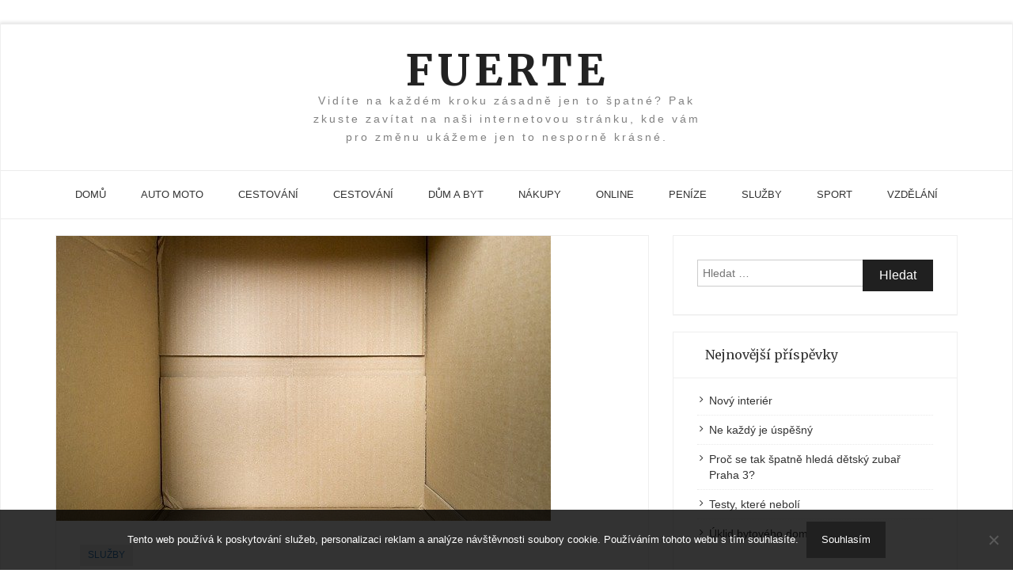

--- FILE ---
content_type: text/html; charset=UTF-8
request_url: https://www.fuerte.cz/stehovani-v-praze-vyzaduje-perfektni-organizaci/
body_size: 11333
content:
    <!DOCTYPE html>
		<html lang="cs" class="boxed">
    
<head>

    <meta charset="UTF-8">
	<meta name="viewport" content="width=device-width, initial-scale=1">
	<link rel="profile" href="http://gmpg.org/xfn/11">
    <meta name='robots' content='index, follow, max-image-preview:large, max-snippet:-1, max-video-preview:-1' />

	<!-- This site is optimized with the Yoast SEO plugin v26.8 - https://yoast.com/product/yoast-seo-wordpress/ -->
	<title>Stěhování v Praze vyžaduje perfektní organizaci</title>
	<meta name="description" content="Kdo věnuje potřebný čas organizaci a přípravě na stěhování, toho samotný stěhovací proces nezaskočí. Důležité je vsadit i na spolehlivou stěhovací firmu." />
	<link rel="canonical" href="https://www.fuerte.cz/stehovani-v-praze-vyzaduje-perfektni-organizaci/" />
	<meta property="og:locale" content="cs_CZ" />
	<meta property="og:type" content="article" />
	<meta property="og:title" content="Stěhování v Praze vyžaduje perfektní organizaci" />
	<meta property="og:description" content="Kdo věnuje potřebný čas organizaci a přípravě na stěhování, toho samotný stěhovací proces nezaskočí. Důležité je vsadit i na spolehlivou stěhovací firmu." />
	<meta property="og:url" content="https://www.fuerte.cz/stehovani-v-praze-vyzaduje-perfektni-organizaci/" />
	<meta property="og:site_name" content="Fuerte" />
	<meta property="article:published_time" content="2021-03-09T08:41:16+00:00" />
	<meta property="article:modified_time" content="2023-05-09T07:44:00+00:00" />
	<meta name="twitter:card" content="summary_large_image" />
	<meta name="twitter:label1" content="Napsal(a)" />
	<meta name="twitter:data1" content="" />
	<meta name="twitter:label2" content="Odhadovaná doba čtení" />
	<meta name="twitter:data2" content="2 minuty" />
	<!-- / Yoast SEO plugin. -->


<link rel='dns-prefetch' href='//fonts.googleapis.com' />
<style id='wp-img-auto-sizes-contain-inline-css' type='text/css'>
img:is([sizes=auto i],[sizes^="auto," i]){contain-intrinsic-size:3000px 1500px}
/*# sourceURL=wp-img-auto-sizes-contain-inline-css */
</style>
<style id='wp-block-library-inline-css' type='text/css'>
:root{--wp-block-synced-color:#7a00df;--wp-block-synced-color--rgb:122,0,223;--wp-bound-block-color:var(--wp-block-synced-color);--wp-editor-canvas-background:#ddd;--wp-admin-theme-color:#007cba;--wp-admin-theme-color--rgb:0,124,186;--wp-admin-theme-color-darker-10:#006ba1;--wp-admin-theme-color-darker-10--rgb:0,107,160.5;--wp-admin-theme-color-darker-20:#005a87;--wp-admin-theme-color-darker-20--rgb:0,90,135;--wp-admin-border-width-focus:2px}@media (min-resolution:192dpi){:root{--wp-admin-border-width-focus:1.5px}}.wp-element-button{cursor:pointer}:root .has-very-light-gray-background-color{background-color:#eee}:root .has-very-dark-gray-background-color{background-color:#313131}:root .has-very-light-gray-color{color:#eee}:root .has-very-dark-gray-color{color:#313131}:root .has-vivid-green-cyan-to-vivid-cyan-blue-gradient-background{background:linear-gradient(135deg,#00d084,#0693e3)}:root .has-purple-crush-gradient-background{background:linear-gradient(135deg,#34e2e4,#4721fb 50%,#ab1dfe)}:root .has-hazy-dawn-gradient-background{background:linear-gradient(135deg,#faaca8,#dad0ec)}:root .has-subdued-olive-gradient-background{background:linear-gradient(135deg,#fafae1,#67a671)}:root .has-atomic-cream-gradient-background{background:linear-gradient(135deg,#fdd79a,#004a59)}:root .has-nightshade-gradient-background{background:linear-gradient(135deg,#330968,#31cdcf)}:root .has-midnight-gradient-background{background:linear-gradient(135deg,#020381,#2874fc)}:root{--wp--preset--font-size--normal:16px;--wp--preset--font-size--huge:42px}.has-regular-font-size{font-size:1em}.has-larger-font-size{font-size:2.625em}.has-normal-font-size{font-size:var(--wp--preset--font-size--normal)}.has-huge-font-size{font-size:var(--wp--preset--font-size--huge)}.has-text-align-center{text-align:center}.has-text-align-left{text-align:left}.has-text-align-right{text-align:right}.has-fit-text{white-space:nowrap!important}#end-resizable-editor-section{display:none}.aligncenter{clear:both}.items-justified-left{justify-content:flex-start}.items-justified-center{justify-content:center}.items-justified-right{justify-content:flex-end}.items-justified-space-between{justify-content:space-between}.screen-reader-text{border:0;clip-path:inset(50%);height:1px;margin:-1px;overflow:hidden;padding:0;position:absolute;width:1px;word-wrap:normal!important}.screen-reader-text:focus{background-color:#ddd;clip-path:none;color:#444;display:block;font-size:1em;height:auto;left:5px;line-height:normal;padding:15px 23px 14px;text-decoration:none;top:5px;width:auto;z-index:100000}html :where(.has-border-color){border-style:solid}html :where([style*=border-top-color]){border-top-style:solid}html :where([style*=border-right-color]){border-right-style:solid}html :where([style*=border-bottom-color]){border-bottom-style:solid}html :where([style*=border-left-color]){border-left-style:solid}html :where([style*=border-width]){border-style:solid}html :where([style*=border-top-width]){border-top-style:solid}html :where([style*=border-right-width]){border-right-style:solid}html :where([style*=border-bottom-width]){border-bottom-style:solid}html :where([style*=border-left-width]){border-left-style:solid}html :where(img[class*=wp-image-]){height:auto;max-width:100%}:where(figure){margin:0 0 1em}html :where(.is-position-sticky){--wp-admin--admin-bar--position-offset:var(--wp-admin--admin-bar--height,0px)}@media screen and (max-width:600px){html :where(.is-position-sticky){--wp-admin--admin-bar--position-offset:0px}}

/*# sourceURL=wp-block-library-inline-css */
</style><style id='global-styles-inline-css' type='text/css'>
:root{--wp--preset--aspect-ratio--square: 1;--wp--preset--aspect-ratio--4-3: 4/3;--wp--preset--aspect-ratio--3-4: 3/4;--wp--preset--aspect-ratio--3-2: 3/2;--wp--preset--aspect-ratio--2-3: 2/3;--wp--preset--aspect-ratio--16-9: 16/9;--wp--preset--aspect-ratio--9-16: 9/16;--wp--preset--color--black: #000000;--wp--preset--color--cyan-bluish-gray: #abb8c3;--wp--preset--color--white: #ffffff;--wp--preset--color--pale-pink: #f78da7;--wp--preset--color--vivid-red: #cf2e2e;--wp--preset--color--luminous-vivid-orange: #ff6900;--wp--preset--color--luminous-vivid-amber: #fcb900;--wp--preset--color--light-green-cyan: #7bdcb5;--wp--preset--color--vivid-green-cyan: #00d084;--wp--preset--color--pale-cyan-blue: #8ed1fc;--wp--preset--color--vivid-cyan-blue: #0693e3;--wp--preset--color--vivid-purple: #9b51e0;--wp--preset--gradient--vivid-cyan-blue-to-vivid-purple: linear-gradient(135deg,rgb(6,147,227) 0%,rgb(155,81,224) 100%);--wp--preset--gradient--light-green-cyan-to-vivid-green-cyan: linear-gradient(135deg,rgb(122,220,180) 0%,rgb(0,208,130) 100%);--wp--preset--gradient--luminous-vivid-amber-to-luminous-vivid-orange: linear-gradient(135deg,rgb(252,185,0) 0%,rgb(255,105,0) 100%);--wp--preset--gradient--luminous-vivid-orange-to-vivid-red: linear-gradient(135deg,rgb(255,105,0) 0%,rgb(207,46,46) 100%);--wp--preset--gradient--very-light-gray-to-cyan-bluish-gray: linear-gradient(135deg,rgb(238,238,238) 0%,rgb(169,184,195) 100%);--wp--preset--gradient--cool-to-warm-spectrum: linear-gradient(135deg,rgb(74,234,220) 0%,rgb(151,120,209) 20%,rgb(207,42,186) 40%,rgb(238,44,130) 60%,rgb(251,105,98) 80%,rgb(254,248,76) 100%);--wp--preset--gradient--blush-light-purple: linear-gradient(135deg,rgb(255,206,236) 0%,rgb(152,150,240) 100%);--wp--preset--gradient--blush-bordeaux: linear-gradient(135deg,rgb(254,205,165) 0%,rgb(254,45,45) 50%,rgb(107,0,62) 100%);--wp--preset--gradient--luminous-dusk: linear-gradient(135deg,rgb(255,203,112) 0%,rgb(199,81,192) 50%,rgb(65,88,208) 100%);--wp--preset--gradient--pale-ocean: linear-gradient(135deg,rgb(255,245,203) 0%,rgb(182,227,212) 50%,rgb(51,167,181) 100%);--wp--preset--gradient--electric-grass: linear-gradient(135deg,rgb(202,248,128) 0%,rgb(113,206,126) 100%);--wp--preset--gradient--midnight: linear-gradient(135deg,rgb(2,3,129) 0%,rgb(40,116,252) 100%);--wp--preset--font-size--small: 13px;--wp--preset--font-size--medium: 20px;--wp--preset--font-size--large: 36px;--wp--preset--font-size--x-large: 42px;--wp--preset--spacing--20: 0.44rem;--wp--preset--spacing--30: 0.67rem;--wp--preset--spacing--40: 1rem;--wp--preset--spacing--50: 1.5rem;--wp--preset--spacing--60: 2.25rem;--wp--preset--spacing--70: 3.38rem;--wp--preset--spacing--80: 5.06rem;--wp--preset--shadow--natural: 6px 6px 9px rgba(0, 0, 0, 0.2);--wp--preset--shadow--deep: 12px 12px 50px rgba(0, 0, 0, 0.4);--wp--preset--shadow--sharp: 6px 6px 0px rgba(0, 0, 0, 0.2);--wp--preset--shadow--outlined: 6px 6px 0px -3px rgb(255, 255, 255), 6px 6px rgb(0, 0, 0);--wp--preset--shadow--crisp: 6px 6px 0px rgb(0, 0, 0);}:where(.is-layout-flex){gap: 0.5em;}:where(.is-layout-grid){gap: 0.5em;}body .is-layout-flex{display: flex;}.is-layout-flex{flex-wrap: wrap;align-items: center;}.is-layout-flex > :is(*, div){margin: 0;}body .is-layout-grid{display: grid;}.is-layout-grid > :is(*, div){margin: 0;}:where(.wp-block-columns.is-layout-flex){gap: 2em;}:where(.wp-block-columns.is-layout-grid){gap: 2em;}:where(.wp-block-post-template.is-layout-flex){gap: 1.25em;}:where(.wp-block-post-template.is-layout-grid){gap: 1.25em;}.has-black-color{color: var(--wp--preset--color--black) !important;}.has-cyan-bluish-gray-color{color: var(--wp--preset--color--cyan-bluish-gray) !important;}.has-white-color{color: var(--wp--preset--color--white) !important;}.has-pale-pink-color{color: var(--wp--preset--color--pale-pink) !important;}.has-vivid-red-color{color: var(--wp--preset--color--vivid-red) !important;}.has-luminous-vivid-orange-color{color: var(--wp--preset--color--luminous-vivid-orange) !important;}.has-luminous-vivid-amber-color{color: var(--wp--preset--color--luminous-vivid-amber) !important;}.has-light-green-cyan-color{color: var(--wp--preset--color--light-green-cyan) !important;}.has-vivid-green-cyan-color{color: var(--wp--preset--color--vivid-green-cyan) !important;}.has-pale-cyan-blue-color{color: var(--wp--preset--color--pale-cyan-blue) !important;}.has-vivid-cyan-blue-color{color: var(--wp--preset--color--vivid-cyan-blue) !important;}.has-vivid-purple-color{color: var(--wp--preset--color--vivid-purple) !important;}.has-black-background-color{background-color: var(--wp--preset--color--black) !important;}.has-cyan-bluish-gray-background-color{background-color: var(--wp--preset--color--cyan-bluish-gray) !important;}.has-white-background-color{background-color: var(--wp--preset--color--white) !important;}.has-pale-pink-background-color{background-color: var(--wp--preset--color--pale-pink) !important;}.has-vivid-red-background-color{background-color: var(--wp--preset--color--vivid-red) !important;}.has-luminous-vivid-orange-background-color{background-color: var(--wp--preset--color--luminous-vivid-orange) !important;}.has-luminous-vivid-amber-background-color{background-color: var(--wp--preset--color--luminous-vivid-amber) !important;}.has-light-green-cyan-background-color{background-color: var(--wp--preset--color--light-green-cyan) !important;}.has-vivid-green-cyan-background-color{background-color: var(--wp--preset--color--vivid-green-cyan) !important;}.has-pale-cyan-blue-background-color{background-color: var(--wp--preset--color--pale-cyan-blue) !important;}.has-vivid-cyan-blue-background-color{background-color: var(--wp--preset--color--vivid-cyan-blue) !important;}.has-vivid-purple-background-color{background-color: var(--wp--preset--color--vivid-purple) !important;}.has-black-border-color{border-color: var(--wp--preset--color--black) !important;}.has-cyan-bluish-gray-border-color{border-color: var(--wp--preset--color--cyan-bluish-gray) !important;}.has-white-border-color{border-color: var(--wp--preset--color--white) !important;}.has-pale-pink-border-color{border-color: var(--wp--preset--color--pale-pink) !important;}.has-vivid-red-border-color{border-color: var(--wp--preset--color--vivid-red) !important;}.has-luminous-vivid-orange-border-color{border-color: var(--wp--preset--color--luminous-vivid-orange) !important;}.has-luminous-vivid-amber-border-color{border-color: var(--wp--preset--color--luminous-vivid-amber) !important;}.has-light-green-cyan-border-color{border-color: var(--wp--preset--color--light-green-cyan) !important;}.has-vivid-green-cyan-border-color{border-color: var(--wp--preset--color--vivid-green-cyan) !important;}.has-pale-cyan-blue-border-color{border-color: var(--wp--preset--color--pale-cyan-blue) !important;}.has-vivid-cyan-blue-border-color{border-color: var(--wp--preset--color--vivid-cyan-blue) !important;}.has-vivid-purple-border-color{border-color: var(--wp--preset--color--vivid-purple) !important;}.has-vivid-cyan-blue-to-vivid-purple-gradient-background{background: var(--wp--preset--gradient--vivid-cyan-blue-to-vivid-purple) !important;}.has-light-green-cyan-to-vivid-green-cyan-gradient-background{background: var(--wp--preset--gradient--light-green-cyan-to-vivid-green-cyan) !important;}.has-luminous-vivid-amber-to-luminous-vivid-orange-gradient-background{background: var(--wp--preset--gradient--luminous-vivid-amber-to-luminous-vivid-orange) !important;}.has-luminous-vivid-orange-to-vivid-red-gradient-background{background: var(--wp--preset--gradient--luminous-vivid-orange-to-vivid-red) !important;}.has-very-light-gray-to-cyan-bluish-gray-gradient-background{background: var(--wp--preset--gradient--very-light-gray-to-cyan-bluish-gray) !important;}.has-cool-to-warm-spectrum-gradient-background{background: var(--wp--preset--gradient--cool-to-warm-spectrum) !important;}.has-blush-light-purple-gradient-background{background: var(--wp--preset--gradient--blush-light-purple) !important;}.has-blush-bordeaux-gradient-background{background: var(--wp--preset--gradient--blush-bordeaux) !important;}.has-luminous-dusk-gradient-background{background: var(--wp--preset--gradient--luminous-dusk) !important;}.has-pale-ocean-gradient-background{background: var(--wp--preset--gradient--pale-ocean) !important;}.has-electric-grass-gradient-background{background: var(--wp--preset--gradient--electric-grass) !important;}.has-midnight-gradient-background{background: var(--wp--preset--gradient--midnight) !important;}.has-small-font-size{font-size: var(--wp--preset--font-size--small) !important;}.has-medium-font-size{font-size: var(--wp--preset--font-size--medium) !important;}.has-large-font-size{font-size: var(--wp--preset--font-size--large) !important;}.has-x-large-font-size{font-size: var(--wp--preset--font-size--x-large) !important;}
/*# sourceURL=global-styles-inline-css */
</style>

<style id='classic-theme-styles-inline-css' type='text/css'>
/*! This file is auto-generated */
.wp-block-button__link{color:#fff;background-color:#32373c;border-radius:9999px;box-shadow:none;text-decoration:none;padding:calc(.667em + 2px) calc(1.333em + 2px);font-size:1.125em}.wp-block-file__button{background:#32373c;color:#fff;text-decoration:none}
/*# sourceURL=/wp-includes/css/classic-themes.min.css */
</style>
<link rel='stylesheet' id='cookie-notice-front-css' href='https://www.fuerte.cz/wp-content/plugins/cookie-notice/css/front.min.css?ver=2.5.11' type='text/css' media='all' />
<link rel='stylesheet' id='kk-star-ratings-css' href='https://www.fuerte.cz/wp-content/plugins/kk-star-ratings/src/core/public/css/kk-star-ratings.min.css?ver=5.4.10.3' type='text/css' media='all' />
<link rel='stylesheet' id='bloge-style-css' href='https://www.fuerte.cz/wp-content/themes/bloge/style.css?ver=6.9' type='text/css' media='all' />
<style id='bloge-style-inline-css' type='text/css'>
body { font-family: Open Sans, sans-serif; }h1,h1 a, h2, h2 a, h3, h3 a, h4, h4 a, h5, h5 a, h6, h6 a,#main-slider .feature-description figcaption h2, .promo-area a h4, .widget .widget-title, .entry-header h2.entry-title a, .site-title a { font-family: Merriweather, serif; }
/*# sourceURL=bloge-style-inline-css */
</style>
<link rel='stylesheet' id='child-style-css' href='https://www.fuerte.cz/wp-content/themes/blog-grid/style.css?ver=6.9' type='text/css' media='all' />
<link rel='stylesheet' id='bloge-googleapis-css' href='//fonts.googleapis.com/css?family=Open+Sans:300,400' type='text/css' media='' />
<link rel='stylesheet' id='bloge-heading-googleapis-css' href='//fonts.googleapis.com/css?family=Merriweather:300,300i,400,400i,700,700i,900,900i' type='text/css' media='all' />
<link rel='stylesheet' id='font-awesome-css' href='https://www.fuerte.cz/wp-content/themes/bloge/assets/framework/Font-Awesome/css/font-awesome.min.css?ver=4.5.0' type='text/css' media='all' />
<link rel='stylesheet' id='bootstrap-css' href='https://www.fuerte.cz/wp-content/themes/bloge/assets/framework/bootstrap/css/bootstrap.min.css?ver=4.5.0' type='text/css' media='all' />
<link rel='stylesheet' id='owl-carousel-css' href='https://www.fuerte.cz/wp-content/themes/bloge/assets/framework/owl-carousel/owl.carousel.css?ver=4.5.0' type='text/css' media='all' />
<link rel='stylesheet' id='owl-transitions-css' href='https://www.fuerte.cz/wp-content/themes/bloge/assets/framework/owl-carousel/owl.transitions.css?ver=4.5.0' type='text/css' media='all' />
<link rel='stylesheet' id='fancybox-css' href='https://www.fuerte.cz/wp-content/themes/bloge/assets/framework/fancybox/css/jquery.fancybox.css?ver=4.5.0' type='text/css' media='all' />
<script type="text/javascript" src="https://www.fuerte.cz/wp-includes/js/jquery/jquery.min.js?ver=3.7.1" id="jquery-core-js"></script>
<script type="text/javascript" src="https://www.fuerte.cz/wp-includes/js/jquery/jquery-migrate.min.js?ver=3.4.1" id="jquery-migrate-js"></script>
<script type="text/javascript" src="https://www.fuerte.cz/wp-content/themes/bloge/assets/framework/bootstrap/js/bootstrap.min.js?ver=4.5.0" id="bootstrap-js"></script>
<script type="text/javascript" src="https://www.fuerte.cz/wp-content/themes/bloge/assets/framework/owl-carousel/owl.carousel.min.js?ver=4.5.0" id="owl-carousel-js"></script>
<script type="text/javascript" src="https://www.fuerte.cz/wp-content/themes/bloge/assets/framework/fancybox/js/jquery.fancybox.pack.js?ver=4.5.0" id="fancybox-js"></script>
<script type="text/javascript" src="https://www.fuerte.cz/wp-content/themes/bloge/assets/framework/sticky-sidebar/theia-sticky-sidebar.js?ver=4.5.0" id="theia-sticky-sidebar-js"></script>
<script type="text/javascript" src="https://www.fuerte.cz/wp-content/themes/bloge/assets/js/custom-sticky-sidebar.js?ver=1.0.0" id="bloge-custom-sticky-sidebar-js"></script>
<script type="text/javascript" src="https://www.fuerte.cz/wp-content/themes/bloge/assets/js/scripts.js?ver=4.5.0" id="bloge-scripts-js"></script>
<link rel="alternate" type="application/ld+json" href="https://www.fuerte.cz/stehovani-v-praze-vyzaduje-perfektni-organizaci/?format=application/ld+json" title="Structured Descriptor Document (JSON-LD format)"><script type="application/ld+json" data-source="DataFeed:WordPress" data-schema="715-post-Default">{"@context":"https:\/\/schema.org\/","@type":"Article","@id":"https:\/\/www.fuerte.cz\/stehovani-v-praze-vyzaduje-perfektni-organizaci\/#Article","mainEntityOfPage":"https:\/\/www.fuerte.cz\/stehovani-v-praze-vyzaduje-perfektni-organizaci\/","headline":"St\u011bhov\u00e1n\u00ed v Praze vy\u017eaduje perfektn\u00ed organizaci","name":"St\u011bhov\u00e1n\u00ed v Praze vy\u017eaduje perfektn\u00ed organizaci","description":"Kdo v\u011bnuje pot\u0159ebn\u00fd \u010das organizaci a p\u0159\u00edprav\u011b na st\u011bhov\u00e1n\u00ed, toho samotn\u00fd st\u011bhovac\u00ed proces nezasko\u010d\u00ed. D\u016fle\u017eit\u00e9 je vsadit i na spolehlivou st\u011bhovac\u00ed firmu.","datePublished":"2022-02-09","dateModified":"2023-05-09","author":{"@type":"Person","@id":"https:\/\/www.fuerte.cz\/author\/#Person","name":"","url":"https:\/\/www.fuerte.cz\/author\/","identifier":1,"image":{"@type":"ImageObject","@id":"https:\/\/secure.gravatar.com\/avatar\/96681f32407e92907e886055c80be666fea9980585e3d74d58609948dcc5acbb?s=96&d=mm&r=g","url":"https:\/\/secure.gravatar.com\/avatar\/96681f32407e92907e886055c80be666fea9980585e3d74d58609948dcc5acbb?s=96&d=mm&r=g","height":96,"width":96}},"publisher":{"@type":"Organization","name":"fuerte.cz","logo":{"@type":"ImageObject","@id":"\/logo.png","url":"\/logo.png","width":600,"height":60}},"image":{"@type":"ImageObject","@id":"https:\/\/www.fuerte.cz\/wp-content\/uploads\/parcel-g55ed0b582_640.jpg","url":"https:\/\/www.fuerte.cz\/wp-content\/uploads\/parcel-g55ed0b582_640.jpg","height":0,"width":0},"url":"https:\/\/www.fuerte.cz\/stehovani-v-praze-vyzaduje-perfektni-organizaci\/","about":["Slu\u017eby"],"wordCount":424,"articleBody":"   Bez harmonogramu se jen st\u011b\u017e\u00ed vyhnete probl\u00e9m\u016fmPamatujete se na pas\u00e1\u017e z filmu \u201eSvatebn\u00ed cesta do Jilj\u00ed\u201c, kde Josef Abrh\u00e1m pl\u00e1noval v\u00fdlet do posledn\u00edho detailu, a pak nakonec z jeho pl\u00e1n\u016f se\u0161lo a v\u00fdsledkem bylo fiasko, i kdy\u017e s humornou nads\u00e1zkou? Film se n\u00e1m nesna\u017e\u00ed nazna\u010dit, \u017ee pl\u00e1nov\u00e1n\u00ed cesty je \u0161patn\u00e9, naopak se n\u00e1m sna\u017e\u00ed sd\u011blit, \u017ee zcela nevhodn\u00e9 je n\u011bco podcenit nebo na n\u011bkter\u00e9 aspekty zapomenout. To, co plat\u00ed pro cestov\u00e1n\u00ed na dovolenou, je platn\u00e9 dvojn\u00e1sob pro ve\u0161ker\u00e9 st\u011bhov\u00e1n\u00ed v Praze v\u011bt\u0161\u00edho rozsahu.Za\u010d\u00ednejte osloven\u00edm st\u011bhovac\u00ed firmy \u2013 kdo se domn\u00edv\u00e1, \u017ee zavol\u00e1 st\u011bhov\u00e1k\u016fm ve st\u0159edu r\u00e1no s prosbou, \u017ee pot\u0159ebuje p\u0159est\u011bhovat cel\u00fd byt v sobotu t\u00e9ho\u017e t\u00fddne, pravd\u011bpodobn\u011b neusp\u011bje. Term\u00edny st\u011bhov\u00e1n\u00ed je nutn\u00e9 rezervovat minim\u00e1ln\u011b t\u0159i t\u00fddny p\u0159edem, a v\u00fdhodn\u011bj\u0161\u00ed je oslovit st\u011bhov\u00e1ky v dvojn\u00e1sobn\u00e9m p\u0159edstihu, tedy p\u011bti a\u017e \u0161esti t\u00fddn\u016f. Jakmile se dohodnete na vhodn\u00e9m term\u00ednu, domluvte se na sch\u016fzce p\u0159\u00edmo v ter\u00e9nu, tedy po\u017e\u00e1dejte z\u00e1stupce firmy, aby s v\u00e1mi v\u0161e konzultoval p\u0159\u00edmo u v\u00e1s na m\u00edst\u011b.Vezm\u011bte do ruky blok a tu\u017eku \u2013 mnoho lid\u00ed m\u00e1 dnes tendenci br\u00e1t do ruky mobil a v\u0161e si zapisovat do elektronick\u00e9ho di\u00e1\u0159e. M\u00e1me pro v\u00e1s lep\u0161\u00ed tip \u2013 pi\u0161te si v\u0161e do pap\u00edrov\u00e9ho bloku nebo se\u0161itu, odtud se v\u00e1m nic neztrat\u00ed, \u017e\u00e1dn\u00e1 data. Nav\u00edc je pap\u00edrov\u00e1 kniha p\u0159ehledn\u011bj\u0161\u00ed, ide\u00e1ln\u00ed ve form\u00e1tu A5. Zapisujte si v pr\u016fb\u011bhu sch\u016fzky v\u0161echny pozn\u00e1mky, co se st\u011bhov\u00e1ny projedn\u00e1te:Jak to bude s parkovac\u00edm m\u00edstem (to pravd\u011bpodobn\u011b mus\u00edte v Praze zajistit vy).Kde opat\u0159\u00edte balic\u00ed materi\u00e1l a jak\u00fd je nejlep\u0161\u00ed (st\u011bhovac\u00ed firmy v\u00e1m s t\u00edm mohou vypom\u00e1hat a i vhodn\u011b poradit).Jak to bude s rozmontov\u00e1n\u00edm n\u00e1bytku (st\u011bhovac\u00ed firmy maj\u00ed tuto \u010dinnost v popisu pr\u00e1ce a m\u016f\u017eete je o to po\u017e\u00e1dat.)Zvl\u00e1dnete p\u0159est\u011bhovat i akv\u00e1rium, velk\u00e9 rostliny, klav\u00edr, harfu, trezorovou sk\u0159\u00ed\u0148, hoblovku a soustruh?Porad\u00edte si s velmi dlouh\u00fdmi koberci, kter\u00e9 se nesm\u00ed p\u0159ekl\u00e1dat a l\u00e1mat?                                                                                                                                                                                                                                                                                                                                                                                          3.7\/5 - (8 votes)        "}</script>
<script type="application/ld+json" data-source="DataFeed:WordPress" data-schema="Breadcrumb">{"@context":"https:\/\/schema.org\/","@type":"BreadcrumbList","itemListElement":[{"@type":"ListItem","position":1,"name":"St\u011bhov\u00e1n\u00ed v Praze vy\u017eaduje perfektn\u00ed organizaci","item":"https:\/\/www.fuerte.cz\/stehovani-v-praze-vyzaduje-perfektni-organizaci\/#breadcrumbitem"}]}</script>
<script type="application/ld+json">{
    "@context": "https://schema.org/",
    "@type": "CreativeWorkSeries",
    "name": "Stěhování v Praze vyžaduje perfektní organizaci",
    "aggregateRating": {
        "@type": "AggregateRating",
        "ratingValue": "3.7",
        "bestRating": "5",
        "ratingCount": "8"
    }
}</script><link rel="icon" type="image/png" href="/wp-content/uploads/fbrfg/favicon-96x96.png" sizes="96x96" />
<link rel="icon" type="image/svg+xml" href="/wp-content/uploads/fbrfg/favicon.svg" />
<link rel="shortcut icon" href="/wp-content/uploads/fbrfg/favicon.ico" />
<link rel="apple-touch-icon" sizes="180x180" href="/wp-content/uploads/fbrfg/apple-touch-icon.png" />
<link rel="manifest" href="/wp-content/uploads/fbrfg/site.webmanifest" />		<style type="text/css" id="wp-custom-css">
			.entry-meta {
	display: none;
}		</style>
		
</head>

<body class="wp-singular post-template-default single single-post postid-715 single-format-standard wp-theme-bloge wp-child-theme-blog-grid at-sticky-sidebar cookies-not-set right-sidebar">
	<div class="box-wrapper">

		<div id="page">
		<a class="skip-link screen-reader-text" href="#content">Skip to content</a>
	
<header role="header">
	
		<div class="top-header-logo">
			<div class="container">
				<div class="row">
					<div class="col-sm-3">
						<div class="header-date">
							</span>
						</div>
					</div>
					<div class="col-sm-6">
						<div class="logo-header-inner col-sm-12">
		                     
		                    <div class="togo-text">
		                    										<p class="site-title"><a href="https://www.fuerte.cz/" rel="home">Fuerte</a></p>
																		<p class="site-description">
Vidíte na každém kroku zásadně jen to špatné? Pak zkuste zavítat na naši internetovou stránku, kde vám pro změnu ukážeme jen to nesporně krásné.</p>
											                    </div>
		                    
						</div>
					</div>
					<div class="col-sm-3">
						<div class="social-links">
													</div>
					</div>
				</div>
			</div>
		</div>
	</header>
	
	<div class="header-lower">
    	<div class="container">
    		<!-- Main Menu -->
            <nav class="main-menu">
            	<div class="navbar-header">
                    <!-- Toggle Button -->    	
                    <button type="button" class="navbar-toggle" data-toggle="collapse" data-target=".navbar-collapse">
                    	<span class="sr-only">Toggle navigation</span>
                        <span class="icon-bar"></span>
                        <span class="icon-bar"></span>
                        <span class="icon-bar"></span>
                    </button>
                </div>
                <div class="navbar-collapse collapse clearfix">
					<div class="menu-primarymenu-container"><ul id="menu-primarymenu" class="navigation "><li id="menu-item-19" class="menu-item menu-item-type-custom menu-item-object-custom menu-item-19"><a href="/">Domů</a></li>
<li id="menu-item-14" class="menu-item menu-item-type-taxonomy menu-item-object-category menu-item-14"><a href="https://www.fuerte.cz/auto-moto/">Auto moto</a></li>
<li id="menu-item-15" class="menu-item menu-item-type-taxonomy menu-item-object-category menu-item-15"><a href="https://www.fuerte.cz/cestovani/">Cestování</a></li>
<li id="menu-item-16" class="menu-item menu-item-type-taxonomy menu-item-object-category menu-item-16"><a href="https://www.fuerte.cz/cestovani/">Cestování</a></li>
<li id="menu-item-17" class="menu-item menu-item-type-taxonomy menu-item-object-category menu-item-17"><a href="https://www.fuerte.cz/dum-a-byt/">Dům a byt</a></li>
<li id="menu-item-18" class="menu-item menu-item-type-taxonomy menu-item-object-category menu-item-18"><a href="https://www.fuerte.cz/nakupy/">Nákupy</a></li>
<li id="menu-item-20" class="menu-item menu-item-type-taxonomy menu-item-object-category menu-item-20"><a href="https://www.fuerte.cz/online/">Online</a></li>
<li id="menu-item-21" class="menu-item menu-item-type-taxonomy menu-item-object-category menu-item-21"><a href="https://www.fuerte.cz/penize/">Peníze</a></li>
<li id="menu-item-22" class="menu-item menu-item-type-taxonomy menu-item-object-category current-post-ancestor current-menu-parent current-post-parent menu-item-22"><a href="https://www.fuerte.cz/sluzby/">Služby</a></li>
<li id="menu-item-23" class="menu-item menu-item-type-taxonomy menu-item-object-category menu-item-23"><a href="https://www.fuerte.cz/sport/">Sport</a></li>
<li id="menu-item-24" class="menu-item menu-item-type-taxonomy menu-item-object-category menu-item-24"><a href="https://www.fuerte.cz/vzdelani/">Vzdělání</a></li>
</ul></div>				</div><!-- /.navbar-collapse -->
			</nav>
		</div>
	</div>
		<div id="content" class="site-content">
		<div class="container">
			<div class="row">
			<div id="primary" class="content-area col-sm-8 col-md-8 right-s-bar ">
		<main id="main" class="site-main boxed" role="main">
			
<article id="post-715" class="post-715 post type-post status-publish format-standard has-post-thumbnail hentry category-sluzby">
	<div class="bloge-post-wrapper">
		<div class="row reletive">
			<!--post thumbnal options-->
			<div class="bloge-post-thumb post-thumb">
				<a href="https://www.fuerte.cz/stehovani-v-praze-vyzaduje-perfektni-organizaci/">
				 <img src="https://www.fuerte.cz/wp-content/uploads/parcel-g55ed0b582_640.jpg" class="attachment-full size-full wp-post-image" alt="" decoding="async" />				</a>
			</div><!-- .post-thumb-->
		</div>

		<div class="content-box">
			<div class="post-meta">
				<ul class="post-categories">
	<li><a href="https://www.fuerte.cz/sluzby/" rel="category tag">Služby</a></li></ul>			</div>
			<header class="entry-header">
				<h1 class="entry-title">Stěhování v Praze vyžaduje perfektní organizaci</h1>			</header><!-- .entry-header -->

			<div class="post-meta-wrapper">
									<div class="entry-meta">
						<span class="posted-on">Posted on <a href="https://www.fuerte.cz/stehovani-v-praze-vyzaduje-perfektni-organizaci/" rel="bookmark"><time class="entry-date published" datetime="2022-02-09T09:41:13+01:00">9. 2. 2022</time><time class="updated" datetime="2023-05-09T09:44:00+02:00">9. 5. 2023</time></a></span><span class="byline"> by <span class="author vcard"><a class="url fn n" href="https://www.fuerte.cz/author/"></a></span></span>					</div><!-- .entry-meta -->
							</div>

			<div class="entry-content">

				<p><html> <head><meta http-equiv="Content-Type" content="text/html; charset=UTF-8"></head> <body> </p>
<h3 style="margin:2pt 0cm 0.0001pt"><span style="font-size:12pt"><span style="line-height:107%"><span style=\'font-family:"Calibri Light","sans-serif"\'><span style="color:#1f4d78"><span style="font-weight:normal">Bez harmonogramu se jen stěží vyhnete problémům</span></span></span></span></span></h3>
<p style="margin:0cm 0cm 8pt"><span style="font-size:11pt"><span style="line-height:107%"><span style=\'font-family:Calibri,"sans-serif"\'>Pamatujete se na pasáž z filmu „Svatební cesta do Jiljí“, kde Josef Abrhám plánoval výlet do posledního detailu, a pak nakonec z jeho plánů sešlo a výsledkem bylo fiasko, i když s humornou nadsázkou? Film se nám nesnaží naznačit, že plánování cesty je špatné, naopak se nám snaží sdělit, že zcela nevhodné je něco podcenit nebo na některé aspekty zapomenout. To, co platí pro cestování na dovolenou, je platné dvojnásob pro veškeré <a href="https://stehovani-mamut.cz/stehovani-praha/" target="_blank">stěhování v Praze</a> většího rozsahu.</span></span></span></p>
<p style="margin:0cm 0cm 8pt"><img decoding="async" alt="prázdná krabice" data-rich-file-id="92285" src="https://fuerte.cz/wp-content/uploads/parcel-g55ed0b582_640.jpg"></p>
<p style="margin:0cm 0cm 8pt"><span style="font-size:11pt"><span style="line-height:107%"><span style=\'font-family:Calibri,"sans-serif"\'><b>Začínejte oslovením stěhovací firmy</b> – kdo se domnívá, že zavolá stěhovákům ve středu ráno s prosbou, že potřebuje přestěhovat celý byt v sobotu téhož týdne, pravděpodobně neuspěje. Termíny stěhování je nutné rezervovat minimálně tři týdny předem, a výhodnější je oslovit stěhováky v dvojnásobném předstihu, tedy pěti až šesti týdnů. Jakmile se dohodnete na vhodném termínu, domluvte se na schůzce přímo v terénu, tedy požádejte zástupce firmy, aby s vámi vše konzultoval přímo u vás na místě.</span></span></span></p>
<p style="margin:0cm 0cm 8pt"><img decoding="async" alt="balení věcí před stěhováním" data-rich-file-id="92286" src="https://fuerte.cz/wp-content/uploads/straw-gfbd81385c_640.jpg"></p>
<p style="margin:0cm 0cm 8pt"><span style="font-size:11pt"><span style="line-height:107%"><span style=\'font-family:Calibri,"sans-serif"\'><b>Vezměte do ruky blok a tužku</b> – mnoho lidí má dnes tendenci brát do ruky mobil a vše si zapisovat do elektronického diáře. Máme pro vás lepší tip – pište si vše do papírového bloku nebo sešitu, odtud se vám nic neztratí, žádná data. Navíc je papírová kniha přehlednější, ideální ve formátu A5. Zapisujte si v průběhu schůzky všechny poznámky, co se stěhovány projednáte:</span></span></span></p>
<ul>
<li style="margin: 0cm 0cm 8pt;"><span style="font-size:11pt"><span style="line-height:107%"><span style=\'font-family:Calibri,"sans-serif"\'>Jak to bude s parkovacím místem (to pravděpodobně musíte v Praze zajistit vy).</span></span></span></li>
<li style="margin: 0cm 0cm 8pt;"><span style="font-size:11pt"><span style="line-height:107%"><span style=\'font-family:Calibri,"sans-serif"\'>Kde opatříte balicí materiál a jaký je nejlepší (stěhovací firmy vám s tím mohou vypomáhat a i vhodně poradit).</span></span></span></li>
<li style="margin: 0cm 0cm 8pt;"><span style="font-size:11pt"><span style="line-height:107%"><span style=\'font-family:Calibri,"sans-serif"\'>Jak to bude s rozmontováním nábytku (stěhovací firmy mají tuto činnost v popisu práce a můžete je o to požádat.)</span></span></span></li>
<li style="margin: 0cm 0cm 8pt;"><span style="font-size:11pt"><span style="line-height:107%"><span style=\'font-family:Calibri,"sans-serif"\'>Zvládnete přestěhovat i akvárium, velké rostliny, klavír, harfu, trezorovou skříň, hoblovku a soustruh?</span></span></span></li>
<li style="margin: 0cm 0cm 8pt;"><span style="font-size:11pt"><span style="line-height:107%"><span style=\'font-family:Calibri,"sans-serif"\'>Poradíte si s velmi dlouhými koberci, které se nesmí překládat a lámat?</span></span></span></li>
</ul>
<p> </body> </html></p>


<div class="kk-star-ratings kksr-auto kksr-align-left kksr-valign-bottom"
    data-payload='{&quot;align&quot;:&quot;left&quot;,&quot;id&quot;:&quot;715&quot;,&quot;slug&quot;:&quot;default&quot;,&quot;valign&quot;:&quot;bottom&quot;,&quot;ignore&quot;:&quot;&quot;,&quot;reference&quot;:&quot;auto&quot;,&quot;class&quot;:&quot;&quot;,&quot;count&quot;:&quot;8&quot;,&quot;legendonly&quot;:&quot;&quot;,&quot;readonly&quot;:&quot;&quot;,&quot;score&quot;:&quot;3.7&quot;,&quot;starsonly&quot;:&quot;&quot;,&quot;best&quot;:&quot;5&quot;,&quot;gap&quot;:&quot;5&quot;,&quot;greet&quot;:&quot;&quot;,&quot;legend&quot;:&quot;3.7\/5 - (8 votes)&quot;,&quot;size&quot;:&quot;20&quot;,&quot;title&quot;:&quot;Stěhování v Praze vyžaduje perfektní organizaci&quot;,&quot;width&quot;:&quot;90&quot;,&quot;_legend&quot;:&quot;{score}\/{best} - ({count} {votes})&quot;,&quot;font_factor&quot;:&quot;1.25&quot;}'>
            
<div class="kksr-stars">
    
<div class="kksr-stars-inactive">
            <div class="kksr-star" data-star="1" style="padding-right: 5px">
            

<div class="kksr-icon" style="width: 20px; height: 20px;"></div>
        </div>
            <div class="kksr-star" data-star="2" style="padding-right: 5px">
            

<div class="kksr-icon" style="width: 20px; height: 20px;"></div>
        </div>
            <div class="kksr-star" data-star="3" style="padding-right: 5px">
            

<div class="kksr-icon" style="width: 20px; height: 20px;"></div>
        </div>
            <div class="kksr-star" data-star="4" style="padding-right: 5px">
            

<div class="kksr-icon" style="width: 20px; height: 20px;"></div>
        </div>
            <div class="kksr-star" data-star="5" style="padding-right: 5px">
            

<div class="kksr-icon" style="width: 20px; height: 20px;"></div>
        </div>
    </div>
    
<div class="kksr-stars-active" style="width: 90px;">
            <div class="kksr-star" style="padding-right: 5px">
            

<div class="kksr-icon" style="width: 20px; height: 20px;"></div>
        </div>
            <div class="kksr-star" style="padding-right: 5px">
            

<div class="kksr-icon" style="width: 20px; height: 20px;"></div>
        </div>
            <div class="kksr-star" style="padding-right: 5px">
            

<div class="kksr-icon" style="width: 20px; height: 20px;"></div>
        </div>
            <div class="kksr-star" style="padding-right: 5px">
            

<div class="kksr-icon" style="width: 20px; height: 20px;"></div>
        </div>
            <div class="kksr-star" style="padding-right: 5px">
            

<div class="kksr-icon" style="width: 20px; height: 20px;"></div>
        </div>
    </div>
</div>
                

<div class="kksr-legend" style="font-size: 16px;">
            3.7/5 - (8 votes)    </div>
    </div>

			</div><!-- .entry-content -->
		</div>
	</div>
</article><!-- #post-## -->					<div class="row">
						<div class="content-box">
							
	<nav class="navigation post-navigation" aria-label="Příspěvky">
		<h2 class="screen-reader-text">Navigace pro příspěvek</h2>
		<div class="nav-links"><div class="nav-previous"><a href="https://www.fuerte.cz/jak-funguje-viagra/" rel="prev"><span class="meta-nav" aria-hidden="true">Previous</span> <span class="screen-reader-text">Previous post:</a></div><div class="nav-next"><a href="https://www.fuerte.cz/vestavene-skrine-jsou-skvelym-resenim/" rel="next"><span class="meta-nav" aria-hidden="true">Next</span> <span class="screen-reader-text">Next post:</a></div></div>
	</nav>            <div class="related-posts">
                <h4>Related Posts</h4>
                <div class="row">
                                             <div class="col-sm-6 id="post-987" class="post-987 post type-post status-publish format-standard has-post-thumbnail hentry category-sluzby"">
                                <div class="related-wrapper ">
                                   <!--post thumbnal options-->
                                                                            <div class="related-thumb">
                                            <a href="https://www.fuerte.cz/proc-se-tak-spatne-hleda-detsky-zubar-praha-3/">
                                             <img src="https://www.fuerte.cz/wp-content/uploads/zubar2_10_1.jpg" class="attachment-full size-full wp-post-image" alt="" decoding="async" />                                            </a>
                                        </div><!-- .post-thumb-->
                                                                        <div class="related-content-wrapper">
                                        <header class="related-header">
                                            <h3 class="entry-title"><a href="https://www.fuerte.cz/proc-se-tak-spatne-hleda-detsky-zubar-praha-3/" rel="bookmark">Proč se tak špatně hledá dětský zubař Praha 3?</a>                                        </header>
                                        <div class="related-meta"><span>12. 8. 2025</span></div>
                                    </div>
                                </div>
                        </div><!-- #post-## -->
                                             <div class="col-sm-6 id="post-963" class="post-963 post type-post status-publish format-standard has-post-thumbnail hentry category-sluzby"">
                                <div class="related-wrapper ">
                                   <!--post thumbnal options-->
                                                                            <div class="related-thumb">
                                            <a href="https://www.fuerte.cz/uklid-bytoveho-domu/">
                                             <img src="https://www.fuerte.cz/wp-content/uploads/disinfectant-5093503_640_10_10_10_1.jpg" class="attachment-full size-full wp-post-image" alt="" decoding="async" />                                            </a>
                                        </div><!-- .post-thumb-->
                                                                        <div class="related-content-wrapper">
                                        <header class="related-header">
                                            <h3 class="entry-title"><a href="https://www.fuerte.cz/uklid-bytoveho-domu/" rel="bookmark">Úklid bytového domu</a>                                        </header>
                                        <div class="related-meta"><span>8. 7. 2025</span></div>
                                    </div>
                                </div>
                        </div><!-- #post-## -->
                                    </div>
            </div>
            						</div>
											</div>
							</main><!-- #main -->
	</div><!-- #primary -->
<aside id="secondary" class="col-sm-4 col-md-4 widget-area left-s-bar" role="complementary">

	<section id="search-2" class="widget widget_search"><form role="search" method="get" class="search-form" action="https://www.fuerte.cz/">
				<label>
					<span class="screen-reader-text">Vyhledávání</span>
					<input type="search" class="search-field" placeholder="Hledat &hellip;" value="" name="s" />
				</label>
				<input type="submit" class="search-submit" value="Hledat" />
			</form></section>
		<section id="recent-posts-2" class="widget widget_recent_entries">
		<h2 class="widget-title"><span>Nejnovější příspěvky</span></h2>
		<ul>
											<li>
					<a href="https://www.fuerte.cz/novy-interier/">Nový interiér</a>
									</li>
											<li>
					<a href="https://www.fuerte.cz/ne-kazdy-je-uspesny/">Ne každý je úspěšný</a>
									</li>
											<li>
					<a href="https://www.fuerte.cz/proc-se-tak-spatne-hleda-detsky-zubar-praha-3/">Proč se tak špatně hledá dětský zubař Praha 3?</a>
									</li>
											<li>
					<a href="https://www.fuerte.cz/testy-ktere-neboli/">Testy, které nebolí</a>
									</li>
											<li>
					<a href="https://www.fuerte.cz/uklid-bytoveho-domu/">Úklid bytového domu</a>
									</li>
					</ul>

		</section>
</aside><!-- #secondary -->

    		</div><!-- #row -->
		</div><!-- #container -->
	</div><!-- #content -->
    
		<div class="site-info">
			<span class="copy-right-text">
				© Fuerte.cz - Všechna práva vyhrazena.				
			</span>
			<div class="powered-text">
			<a href="https://wordpress.org/">Proudly powered by WordPress</a>
			<span class="sep"> | </span>
			Theme: Bloge by <a href="https://www.canyonthemes.com" target="_blank">Canyon Themes</a>.			</div>
			        <a id="toTop" href="#" class="scrolltop" title="Go to Top">
            <i class="fa fa-angle-double-up"></i>
        </a>
    		</div><!-- .site-info -->
		</footer><!-- #colophon -->
	</div><!-- #page -->
<script type="speculationrules">
{"prefetch":[{"source":"document","where":{"and":[{"href_matches":"/*"},{"not":{"href_matches":["/wp-*.php","/wp-admin/*","/wp-content/uploads/*","/wp-content/*","/wp-content/plugins/*","/wp-content/themes/blog-grid/*","/wp-content/themes/bloge/*","/*\\?(.+)"]}},{"not":{"selector_matches":"a[rel~=\"nofollow\"]"}},{"not":{"selector_matches":".no-prefetch, .no-prefetch a"}}]},"eagerness":"conservative"}]}
</script>
<script type="text/javascript" id="cookie-notice-front-js-before">
/* <![CDATA[ */
var cnArgs = {"ajaxUrl":"https:\/\/www.fuerte.cz\/wp-admin\/admin-ajax.php","nonce":"7066ae0215","hideEffect":"fade","position":"bottom","onScroll":true,"onScrollOffset":250,"onClick":false,"cookieName":"cookie_notice_accepted","cookieTime":2592000,"cookieTimeRejected":2592000,"globalCookie":false,"redirection":false,"cache":true,"revokeCookies":false,"revokeCookiesOpt":"automatic"};

//# sourceURL=cookie-notice-front-js-before
/* ]]> */
</script>
<script type="text/javascript" src="https://www.fuerte.cz/wp-content/plugins/cookie-notice/js/front.min.js?ver=2.5.11" id="cookie-notice-front-js"></script>
<script type="text/javascript" id="kk-star-ratings-js-extra">
/* <![CDATA[ */
var kk_star_ratings = {"action":"kk-star-ratings","endpoint":"https://www.fuerte.cz/wp-admin/admin-ajax.php","nonce":"1845abe5c7"};
//# sourceURL=kk-star-ratings-js-extra
/* ]]> */
</script>
<script type="text/javascript" src="https://www.fuerte.cz/wp-content/plugins/kk-star-ratings/src/core/public/js/kk-star-ratings.min.js?ver=5.4.10.3" id="kk-star-ratings-js"></script>
<script type="text/javascript" src="https://www.fuerte.cz/wp-content/themes/bloge/assets/js/navigation.js?ver=20151215" id="bloge-navigation-js"></script>

		<!-- Cookie Notice plugin v2.5.11 by Hu-manity.co https://hu-manity.co/ -->
		<div id="cookie-notice" role="dialog" class="cookie-notice-hidden cookie-revoke-hidden cn-position-bottom" aria-label="Cookie Notice" style="background-color: rgba(0,0,0,0.8);"><div class="cookie-notice-container" style="color: #fff"><span id="cn-notice-text" class="cn-text-container">Tento web používá k poskytování služeb, personalizaci reklam a analýze návštěvnosti soubory cookie. Používáním tohoto webu s tím souhlasíte.</span><span id="cn-notice-buttons" class="cn-buttons-container"><button id="cn-accept-cookie" data-cookie-set="accept" class="cn-set-cookie cn-button cn-button-custom button" aria-label="Souhlasím">Souhlasím</button></span><button type="button" id="cn-close-notice" data-cookie-set="accept" class="cn-close-icon" aria-label="No"></button></div>
			
		</div>
		<!-- / Cookie Notice plugin --></div>

</body>
</html>
